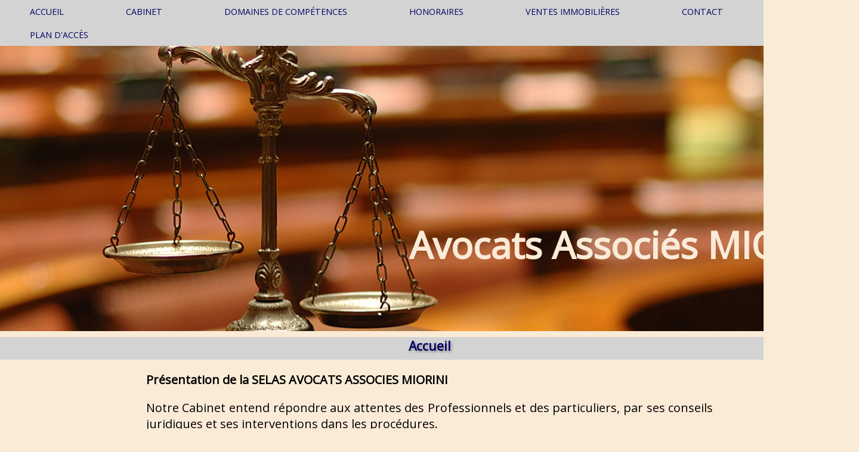

--- FILE ---
content_type: text/html; charset=UTF-8
request_url: http://www.miorini.com/
body_size: 2351
content:

<!DOCTYPE html>

<html>

		<head>

		<title> Avocats associés MIORINI </title>
		<meta http-equiv="Content-Type" content="text/html;charset=utf-8" >
		<meta name="viewport" 	 		content="width=device-width"/>
		<meta name="keywords" content=" adjudication, adjudications, saisie immobilière, saisies immobilières, tribunal de grande instance, tribunal de Tribunal Judiciare d'EVRY-COURCOURONNES, tj, TGI, evry, Evry, Miorini, Rey, Michel Miorini, Nathalie Miorini, Priscillia Miorini, Cindy Rey, Avocat evry, avocats evry, avocat, avocats, Corbeil, Corbeil-essonnes, avocat corbeil, avocats corbeil, vente aux enchères, ventes, enchères, barreau de l'essonne, barreau, Miorini Law, law, loyers, loyers impayés, divorces, droit, droit de la famille, pension, pension alimentaire, famille, hypothèque, ventes immobilières, ventes, immobilier">
		<link rel="stylesheet" href="style/style.css" />
		<link rel="stylesheet" media="screen and (max-width: 400px)" href="style/style_1.css" />
		<link rel="stylesheet" media="screen and (min-width: 401px) and (max-width: 720px)" href="style/style_2.css" />
		<link rel="stylesheet" media="screen and (min-width: 721px) and (max-width: 1280px)" href="style/style_3.css" />
		<link rel="stylesheet" media="screen and (min-width: 1281px) and(max-width: 1440px)" href="style/style_4.css" />
		<link rel="stylesheet" media="screen and (min-width: 1441px) and(max-width: 1920px)" href="style/style_5.css" />
		<link rel="stylesheet" media="screen and (min-width: 1921px)" href="style/style_6.css" />
		<link href='http://fonts.googleapis.com/css?family=Open+Sans' rel='stylesheet' type='text/css'>
		<style type="text/css">a:link{text-decoration:none}</style>
		<link rel="shortcut icon" href="ani_miorini.gif" type="image/x-icon"/> 
		<link rel="icon" href="ressources/ani_miorini.gif" type="image/x-icon"/>

		<script src="http://code.jquery.com/jquery-2.1.4.min.js"></script>
<script>
    $(function(){
        $('a').each(function(){
            if ($(this).prop('href') == window.location.href) {
                $(this).addClass('active'); $(this).parents('li').addClass('active');
            }
        });
    });
</script>

<script src="http://ajax.googleapis.com/ajax/libs/jquery/2.0.0/jquery.min.js"></script>
<style>
.cRetour {
  border-radius:3px;
  padding:10px;
  font-size:15px;
  text-align:center;
  color:#fff;
  background:rgba(0, 0, 0, 0.25);
  z-index:99999;
  transition:all ease-in 0.2s;
  position: fixed;
  cursor: pointer;
  bottom: 1em;
  right: 20px;
  display: none;
}
.cRetour:before{ content: "\25b2"; }
.cRetour:hover{
  background:rgba(0, 0, 0, 1);
  transition:all ease-in 0.2s;
}
</style>

<head/>
		
	<body>

		<nav id="navigation">

	<ul>
			<li><a href="index.php">Accueil</a></li>
			<li><a href="cabinet.php">Cabinet</a></li>
			<li><a href="equipe.php">Domaines  de compétences</a></li>
			<li><a href="honoraires.php">Honoraires</a></li>
			<li><a href="ventes_immo.php">Ventes immobilières</a></li>
			<li><a href="contact.php">Contact</a></li>
			<li><a href="plan.php">Plan d'accès</a></li>
	</ul>

</nav>		
		<div class="texture">

				<h1>Avocats Associés MIORINI</h1>

		</div>

				<h2>Accueil</h2>

		<div class="presentation">		
					<p>
					<b>Présentation de la SELAS AVOCATS ASSOCIES MIORINI</b>
					</p>

					<p>
					Notre Cabinet entend répondre aux attentes des Professionnels et des particuliers, par ses conseils juridiques et ses interventions dans les procédures.
					</p>

					<p>
					Il  intervient dans l'ensemble des juridictions du territoire national.
					</p>

					<p>
					La <b>Société d'Avocats Associés MIORINI</b> est représentée par <b>Maître Priscillia MIORINI</b>, inscrit au Barreau de l'ESSONNE depuis le 14 novembre 2012.
					</p>

					<p>
					Elle est située à CORBEIL ESSONNES, non loin du cœur de l'activité judiciaire du département de l'ESSONNE, situé à EVRY. 
					</p>
		</div>

<script>            
jQuery(document).ready(function() {
  var duration = 500;
  jQuery(window).scroll(function() {
    if (jQuery(this).scrollTop() > 100) {
      // Si un défillement de 100 pixels ou plus.
      // Ajoute le bouton
      jQuery('.cRetour').fadeIn(duration);
    } else {
      // Sinon enlève le bouton
      jQuery('.cRetour').fadeOut(duration);
    }
  });
				
  jQuery('.cRetour').click(function(event) {
    // Un clic provoque le retour en haut animé.
    event.preventDefault();
    jQuery('html, body').animate({scrollTop: 0}, duration);
    return false;
  })
});
</script>

<div class="cRetour"></div>


	</body>

		<footer>

	<div id="container" >

		<div id="navfoot" >

		<ul>
			<li><a href="index.php"><div id="surb">Accueil</div></a></li>
			<li><a href="cabinet.php">Cabinet</a></li>
			<li><a href="equipe.php">Domaines de compétences</a></li>
			<li><a href="honoraires.php">Honoraires</a></li>
			<li><a href="ventes_immo.php">Ventes immobilières</a></li>
			<li><a href="contact.php">Contact</a></li>
			<li><a href="plan.php">Plan d'accès</a></li>
		</ul>

		</div>

		<div id="adresse">

		Cabinet d'avocats associés MIORINI 
		<br> 4 rue Féray 
		<br> 91100 Corbeil-Essonnes 
		<br> email: email@miorini.com
		<br> Téléphone: 01.60.90.13.13
		<br> Fax: 09.59.82.53.30
		<br> RCS EVRY 509 958 211

		</div>

		<div id="map">

<iframe src="https://www.google.com/maps/embed?pb=!1m18!1m12!1m3!1d2637.8852528520342!2d2.4789254157405654!3d48.612039679264036!2m3!1f0!2f0!3f0!3m2!1i1024!2i768!4f13.1!3m3!1m2!1s0x47e5e6d553a34995%3A0x75aae56fbd9843fc!2s4+Rue+Feray%2C+91100+Corbeil-Essonnes!5e0!3m2!1sfr!2sfr!4v1465805806782" width="400" height="100" frameborder="0" style="border:0" allowfullscreen></iframe>

	</div>
	

	<footer/>
</html>

--- FILE ---
content_type: text/css
request_url: http://www.miorini.com/style/style.css
body_size: 1164
content:
/* Bannière avec nom */

.texture
{
	height: 32em; 
	width: auto; 
	background-image: url("../ressources/law-scale-banner-photo.jpg"); 
	margin-top: 0px; 
	padding: 1em; 
}

/* Barre de navigation + navigation à part */

#navigation ul li
{
	background-color: #D3D3D3; 
	height: 2em; 
	width: auto; 
	text-transform: uppercase; 
	display: inline-block; 
	padding-left: 3.5em; 
	padding-right: 3.5em;
	padding-top: 0.7em;
	margin-top: auto;
	text-align: center;
	font-size: 1.014em;
}

#navigation .active 
{
    color: #F8F8F8;
    background-color: #4f81bd;
 
}

#nav_sales  
{
    background-color: #D3D3D3; 
	height: 117em; 
	width: auto; 
	text-transform: uppercase; 
	display: block; 
	padding-top: 1em;
	margin-top: auto;
	float: left ;
	text-align: center;
	margin-left: 0.7em;
	padding-left: 1.7em;
	padding-right: 1.7em;
 
}

#menu-accordeon 
{
  padding:0;
  margin:0;
  list-style:none;
  text-align: center;
  width: 180px;
}

#menu-accordeon ul 
{
  padding:0;
  margin:0;
  list-style:none;
  text-align: center;
}

#menu-accordeon li 
{
   background-color:#729EBF; 
   background-color:#4f81bd;
 
   margin-bottom:2px;
   
   border:solid 1px #333A40
}

#menu-accordeon li li 
{
   max-height:0;
   overflow: hidden;
   transition: all .5s;
   border-radius:0;
   background: #4f81bd;
   box-shadow: none;
   border:none;
   margin:0
}

#menu-accordeon a 
{
  display:block;
  text-decoration: none;
  color: #fff;
  padding: 8px 0;
  font-family: verdana;
  font-size:1.2em
}

#menu-accordeon ul li a, #menu-accordeon li:hover li a 
{
  font-size:1em
  background-color:#4f81bd;
}

#menu-accordeon li:hover 
{
   background: #D3D3D3;
}

#menu-accordeon li li:hover 
{
   background: #D3D3D3;
}

#menu-accordeon ul li:last-child 
{
   
   border:none;
}

#menu-accordeon li:hover li 
{
  max-height: 15em;
}
/*.bouton a 
{
	display:block;
	width:150px;
	line-height:50px;
	text-align:center;
	vertical-align:middle;
	color: #000066;
	border-color: black ;
	padding-left: 35px; 
	padding-right: 35px;

}

.bouton a:hover 
{
	background-color:#4f81bd;
	color: white;

}*/

a:hover 
{
	color: #10b5e9;
}

a
{
	color: #000066;
}

ul
{
	background-color: #D3D3D3; 
	margin: 0px;
	padding-left: 0px;
	padding-right: 0px;
}

li
{
	list-style: none;	
}

/* fotter + ses divs */

#container
{
	margin-left: 149px;
	width: 797px;height: 147px;
	margin-top: 5px;
}

#navfoot
{

	width: 200px;
	float: left;
	margin: 7px;
	padding-right: 20px
}

#adresse
{
	float: middle;
	padding-bottom: 0px;
	padding-top: 7px;
}

#map
{
	
	width: 200px;
	float: right;
	margin-top: -116px;
}

footer 
{
	background-color: #D3D3D3; 
	width: auto; 
}

/* Body + titres */

body
{
	background-color: #FAEBD7; 
	font-family: 'Open Sans', sans-serif; 
	font-size: 0.88em; 
	z-index: 1; 
	margin: 0px;
	width: 100%;
}

h1
{
	text-align: right;
	font-size: 4.4em;
	color: #FAEBD7;
	line-height: 9em;

}

h2
{
	text-align: center;
	background-color: #D3D3D3;
	color: #000066;
	text-shadow: 0.1em 0.1em 0.2em grey; 
	height: 1.8em; 
	margin-top: 0.48em;
	margin-bottom: 0.48em;
}

/* texte */

.presentation
{
	margin-left: 17%;
	margin-right: 17%;
	font-size: 1.42em;
	text-align: justify;
}

.cabinet
{
	margin-left: 17%;
	margin-right: 17%;
	font-size: 1.42em;
	text-align: justify;
}

.competences
{
	margin-left: 17%;
	margin-right: 17%;
	font-size: 1.42em;
	text-align: justify;

}

.honoraires
{
	margin-left: 17%;
	margin-right: 17%;
	font-size: 1.42em;
	text-align: justify;
}

.sales
{
	margin-left: 17%;
	margin-right: 17%;
	font-size: 1.42em;
	text-align: justify;
}

.contact
{
	margin-left: 17%;
	margin-right: 17%;
	text-align: center;
	font-size: 1.42em;
	
}



--- FILE ---
content_type: text/css
request_url: http://www.miorini.com/style/style_3.css
body_size: 1209
content:
@media screen and (min-width: 721px) and (max-width: 1280px) {
    /* Bannière avec nom */
html
{
    width: 90em;
}

.texture
{
    height: 32em; 
    width: auto; 
    background-image: url("../ressources/law-scale-banner-photo.jpg"); 
    margin-top: 0px; 
    padding: 1em; 
}

/* Barre de navigation + navigation à part */

#navigation ul li
{
    background-color: #D3D3D3; 
    height: 2em; 
    width: auto; 
    text-transform: uppercase; 
    display: inline-block; 
    padding-left: 3.5em; 
    padding-right: 3.5em;
    padding-top: 0.7em;
    margin-top: auto;
    text-align: center;
    font-size: 1.014em;
}

#navigation .active 
{
    color: #F8F8F8;
    background-color: #4f81bd;
 
}

#nav_sales  
{
    background-color: #D3D3D3; 
    height: 117em; 
    width: auto; 
    text-transform: uppercase; 
    display: block; 
    padding-top: 1em;
    margin-top: auto;
    float: left ;
    text-align: center;
    margin-left: 0.7em;
    padding-left: 1.7em;
    padding-right: 1.7em;
 
}

#menu-accordeon 
{
  padding:0;
  margin:0;
  list-style:none;
  text-align: center;
  width: 180px;
}

#menu-accordeon ul 
{
  padding:0;
  margin:0;
  list-style:none;
  text-align: center;
}

#menu-accordeon li 
{
   background-color:#729EBF; 
   background-color:#4f81bd;
 
   margin-bottom:2px;
   
   border:solid 1px #333A40
}

#menu-accordeon li li 
{
   max-height:0;
   overflow: hidden;
   transition: all .5s;
   border-radius:0;
   background: #4f81bd;
   box-shadow: none;
   border:none;
   margin:0
}

#menu-accordeon a 
{
  display:block;
  text-decoration: none;
  color: #fff;
  padding: 8px 0;
  font-family: verdana;
  font-size:1.2em
}

#menu-accordeon ul li a, #menu-accordeon li:hover li a 
{
  font-size:1em
  background-color:#4f81bd;
}

#menu-accordeon li:hover 
{
   background: #D3D3D3;
}

#menu-accordeon li li:hover 
{
   background: #D3D3D3;
}

#menu-accordeon ul li:last-child 
{
   
   border:none;
}

#menu-accordeon li:hover li 
{
  max-height: 15em;
}
/*.bouton a 
{
    display:block;
    width:150px;
    line-height:50px;
    text-align:center;
    vertical-align:middle;
    color: #000066;
    border-color: black ;
    padding-left: 35px; 
    padding-right: 35px;

}

.bouton a:hover 
{
    background-color:#4f81bd;
    color: white;

}*/

a:hover 
{
    color: #10b5e9;
}

a
{
    color: #000066;
}

ul
{
    background-color: #D3D3D3; 
    margin: 0px;
    padding-left: 0px;
    padding-right: 0px;
}

li
{
    list-style: none;   
}

/* fotter + ses divs */

#container
{
    margin-left: 149px;
    width: 797px;height: 147px;
    margin-top: 5px;
}

#navfoot
{

    width: 200px;
    float: left;
    margin: 7px;
    padding-right: 20px
}

#adresse
{
    float: middle;
    padding-bottom: 0px;
    padding-top: 7px;
}

#map
{
    
    width: 200px;
    float: right;
    margin-top: -116px;
}

footer 
{
    background-color: #D3D3D3; 
    width: auto; 
}

/* Body + titres */

body
{
    background-color: #FAEBD7; 
    font-family: 'Open Sans', sans-serif; 
    font-size: 0.88em; 
    z-index: 1; 
    margin: 0px;
    width: 100%;
}

h1
{
    text-align: right;
    font-size: 4.4em;
    color: #FAEBD7;
    line-height: 9em;

}

h2
{
    text-align: center;
    background-color: #D3D3D3;
    color: #000066;
    text-shadow: 0.1em 0.1em 0.2em grey; 
    height: 1.8em; 
    margin-top: 0.48em;
    margin-bottom: 0.48em;
}

/* texte */

.presentation
{
    margin-left: 17%;
    margin-right: 17%;
    font-size: 1.42em;
    text-align: justify;
}

.cabinet
{
    margin-left: 17%;
    margin-right: 17%;
    font-size: 1.42em;
    text-align: justify;
}

.competences
{
    margin-left: 17%;
    margin-right: 17%;
    font-size: 1.42em;
    text-align: justify;

}

.honoraires
{
    margin-left: 17%;
    margin-right: 17%;
    font-size: 1.42em;
    text-align: justify;
}

.sales
{
    margin-left: 17%;
    margin-right: 17%;
    font-size: 1.42em;
    text-align: justify;
}

.contact
{
    margin-left: 17%;
    margin-right: 17%;
    text-align: center;
    font-size: 1.42em;
    
}

}



--- FILE ---
content_type: text/css
request_url: http://www.miorini.com/style/style_1.css
body_size: 1209
content:
@media screen and (max-width: 400px) {
   /* Bannière avec nom */
html
{
    width: 90em;
}

.texture
{
    height: 32em; 
    width: auto; 
    background-image: url("../ressources/law-scale-banner-photo.jpg"); 
    margin-top: 0px; 
    padding: 1em; 
}

/* Barre de navigation + navigation à part */

#navigation ul li
{
    background-color: #D3D3D3; 
    height: 2em; 
    width: auto; 
    text-transform: uppercase; 
    display: inline-block; 
    padding-left: 3.5em; 
    padding-right: 3.5em;
    padding-top: 0.7em;
    margin-top: auto;
    text-align: center;
    font-size: 1.014em;
    position: static;
}

#navigation .active 
{
    color: #F8F8F8;
    background-color: #4f81bd;
 
}

#nav_sales  
{
    background-color: #D3D3D3; 
    height: 117em; 
    width: auto; 
    text-transform: uppercase; 
    display: block; 
    padding-top: 1em;
    margin-top: auto;
    float: left ;
    text-align: center;
    margin-left: 0.7em;
    padding-left: 1.7em;
    padding-right: 1.7em;
 
}

#menu-accordeon 
{
  padding:0;
  margin:0;
  list-style:none;
  text-align: center;
  width: 180px;
}

#menu-accordeon ul 
{
  padding:0;
  margin:0;
  list-style:none;
  text-align: center;
}

#menu-accordeon li 
{
   background-color:#729EBF; 
   background-color:#4f81bd;
 
   margin-bottom:2px;
   
   border:solid 1px #333A40
}

#menu-accordeon li li 
{
   max-height:0;
   overflow: hidden;
   transition: all .5s;
   border-radius:0;
   background: #4f81bd;
   box-shadow: none;
   border:none;
   margin:0
}

#menu-accordeon a 
{
  display:block;
  text-decoration: none;
  color: #fff;
  padding: 8px 0;
  font-family: verdana;
  font-size:1.2em
}

#menu-accordeon ul li a, #menu-accordeon li:hover li a 
{
  font-size:1em
  background-color:#4f81bd;
}

#menu-accordeon li:hover 
{
   background: #D3D3D3;
}

#menu-accordeon li li:hover 
{
   background: #D3D3D3;
}

#menu-accordeon ul li:last-child 
{
   
   border:none;
}

#menu-accordeon li:hover li 
{
  max-height: 15em;
}
/*.bouton a 
{
    display:block;
    width:150px;
    line-height:50px;
    text-align:center;
    vertical-align:middle;
    color: #000066;
    border-color: black ;
    padding-left: 35px; 
    padding-right: 35px;

}

.bouton a:hover 
{
    background-color:#4f81bd;
    color: white;

}*/

a:hover 
{
    color: #10b5e9;
}

a
{
    color: #000066;
}

ul
{
    background-color: #D3D3D3; 
    margin: 0px;
    padding-left: 0px;
    padding-right: 0px;
}

li
{
    list-style: none;   
}

/* fotter + ses divs */

#container
{
    margin-left: 149px;
    width: 797px;height: 147px;
    margin-top: 5px;
}

#navfoot
{

    width: 200px;
    float: left;
    margin: 7px;
    padding-right: 20px
}

#adresse
{
    float: middle;
    padding-bottom: 0px;
    padding-top: 7px;
}

#map
{
    
    width: 200px;
    float: right;
    margin-top: -116px;
}

footer 
{
    background-color: #D3D3D3; 
    width: auto; 
}

/* Body + titres */

body
{
    background-color: #FAEBD7; 
    font-family: 'Open Sans', sans-serif; 
    font-size: 0.88em; 
    z-index: 1; 
    margin: 0px;
    width: 100%;
}

h1
{
    text-align: right;
    font-size: 4.4em;
    color: #FAEBD7;
    line-height: 9em;

}

h2
{
    text-align: center;
    background-color: #D3D3D3;
    color: #000066;
    text-shadow: 0.1em 0.1em 0.2em grey; 
    height: 1.8em; 
    margin-top: 0.48em;
    margin-bottom: 0.48em;
}

/* texte */

.presentation
{
    margin-left: 17%;
    margin-right: 17%;
    font-size: 1.42em;
    text-align: justify;
}

.cabinet
{
    margin-left: 17%;
    margin-right: 17%;
    font-size: 1.42em;
    text-align: justify;
}

.competences
{
    margin-left: 17%;
    margin-right: 17%;
    font-size: 1.42em;
    text-align: justify;

}

.honoraires
{
    margin-left: 17%;
    margin-right: 17%;
    font-size: 1.42em;
    text-align: justify;
}

.sales
{
    margin-left: 17%;
    margin-right: 17%;
    font-size: 1.42em;
    text-align: justify;
}

.contact
{
    margin-left: 17%;
    margin-right: 17%;
    text-align: center;
    font-size: 1.42em;
    
}

}

--- FILE ---
content_type: text/css
request_url: http://www.miorini.com/style/style_2.css
body_size: 1208
content:
@media screen and (min-width: 401px) and (max-width: 720px) {
 /* Bannière avec nom */
html
{
    width: 90em;
}

.texture
{
    height: 32em; 
    width: auto; 
    background-image: url("../ressources/law-scale-banner-photo.jpg"); 
    margin-top: 0px; 
    padding: 1em; 
}

/* Barre de navigation + navigation à part */

#navigation ul li
{
    background-color: #D3D3D3; 
    height: 2em; 
    width: auto; 
    text-transform: uppercase; 
    display: inline-block; 
    padding-left: 3.5em; 
    padding-right: 3.5em;
    padding-top: 0.7em;
    margin-top: auto;
    text-align: center;
    font-size: 1.014em;
}

#navigation .active 
{
    color: #F8F8F8;
    background-color: #4f81bd;
 
}

#nav_sales  
{
    background-color: #D3D3D3; 
    height: 117em; 
    width: auto; 
    text-transform: uppercase; 
    display: block; 
    padding-top: 1em;
    margin-top: auto;
    float: left ;
    text-align: center;
    margin-left: 0.7em;
    padding-left: 1.7em;
    padding-right: 1.7em;
 
}

#menu-accordeon 
{
  padding:0;
  margin:0;
  list-style:none;
  text-align: center;
  width: 180px;
}

#menu-accordeon ul 
{
  padding:0;
  margin:0;
  list-style:none;
  text-align: center;
}

#menu-accordeon li 
{
   background-color:#729EBF; 
   background-color:#4f81bd;
 
   margin-bottom:2px;
   
   border:solid 1px #333A40
}

#menu-accordeon li li 
{
   max-height:0;
   overflow: hidden;
   transition: all .5s;
   border-radius:0;
   background: #4f81bd;
   box-shadow: none;
   border:none;
   margin:0
}

#menu-accordeon a 
{
  display:block;
  text-decoration: none;
  color: #fff;
  padding: 8px 0;
  font-family: verdana;
  font-size:1.2em
}

#menu-accordeon ul li a, #menu-accordeon li:hover li a 
{
  font-size:1em
  background-color:#4f81bd;
}

#menu-accordeon li:hover 
{
   background: #D3D3D3;
}

#menu-accordeon li li:hover 
{
   background: #D3D3D3;
}

#menu-accordeon ul li:last-child 
{
   
   border:none;
}

#menu-accordeon li:hover li 
{
  max-height: 15em;
}
/*.bouton a 
{
    display:block;
    width:150px;
    line-height:50px;
    text-align:center;
    vertical-align:middle;
    color: #000066;
    border-color: black ;
    padding-left: 35px; 
    padding-right: 35px;

}

.bouton a:hover 
{
    background-color:#4f81bd;
    color: white;

}*/

a:hover 
{
    color: #10b5e9;
}

a
{
    color: #000066;
}

ul
{
    background-color: #D3D3D3; 
    margin: 0px;
    padding-left: 0px;
    padding-right: 0px;
}

li
{
    list-style: none;   
}

/* fotter + ses divs */

#container
{
    margin-left: 149px;
    width: 797px;height: 147px;
    margin-top: 5px;
}

#navfoot
{

    width: 200px;
    float: left;
    margin: 7px;
    padding-right: 20px
}

#adresse
{
    float: middle;
    padding-bottom: 0px;
    padding-top: 7px;
}

#map
{
    
    width: 200px;
    float: right;
    margin-top: -116px;
}

footer 
{
    background-color: #D3D3D3; 
    width: auto; 
}

/* Body + titres */

body
{
    background-color: #FAEBD7; 
    font-family: 'Open Sans', sans-serif; 
    font-size: 0.88em; 
    z-index: 1; 
    margin: 0px;
    width: 100%;
}

h1
{
    text-align: right;
    font-size: 4.4em;
    color: #FAEBD7;
    line-height: 9em;

}

h2
{
    text-align: center;
    background-color: #D3D3D3;
    color: #000066;
    text-shadow: 0.1em 0.1em 0.2em grey; 
    height: 1.8em; 
    margin-top: 0.48em;
    margin-bottom: 0.48em;
}

/* texte */

.presentation
{
    margin-left: 17%;
    margin-right: 17%;
    font-size: 1.42em;
    text-align: justify;
}

.cabinet
{
    margin-left: 17%;
    margin-right: 17%;
    font-size: 1.42em;
    text-align: justify;
}

.competences
{
    margin-left: 17%;
    margin-right: 17%;
    font-size: 1.42em;
    text-align: justify;

}

.honoraires
{
    margin-left: 17%;
    margin-right: 17%;
    font-size: 1.42em;
    text-align: justify;
}

.sales
{
    margin-left: 17%;
    margin-right: 17%;
    font-size: 1.42em;
    text-align: justify;
}

.contact
{
    margin-left: 17%;
    margin-right: 17%;
    text-align: center;
    font-size: 1.42em;
    
}

}



--- FILE ---
content_type: text/css
request_url: http://www.miorini.com/style/style_4.css
body_size: 1208
content:
@media screen and (min-width: 1281px) and (max-width: 1440px) {
/* Bannière avec nom */
html
{
    width: 110em;
}


.texture
{
    height: 32em; 
    width: auto; 
    background-image: url("../ressources/law-scale-banner-photo.jpg"); 
    margin-top: 0px; 
    padding: 1em; 
}

/* Barre de navigation + navigation à part */

#navigation ul li
{
    background-color: #D3D3D3; 
    height: 2em; 
    width: auto; 
    text-transform: uppercase; 
    display: inline-block; 
    padding-left: 3em; 
    padding-right: 3em;
    padding-top: 0.7em;
    margin-top: auto;
    text-align: center;
    font-size: 1.014em;
}

#navigation .active 
{
    color: #F8F8F8;
    background-color: #4f81bd;
 
}

#nav_sales  
{
    background-color: #D3D3D3; 
    height: 117em; 
    width: auto; 
    text-transform: uppercase; 
    display: block; 
    padding-top: 1em;
    margin-top: auto;
    float: left ;
    text-align: center;
    margin-left: 0.7em;
    padding-left: 1.7em;
    padding-right: 1.7em;
 
}

#menu-accordeon 
{
  padding:0;
  margin:0;
  list-style:none;
  text-align: center;
  width: 180px;
}

#menu-accordeon ul 
{
  padding:0;
  margin:0;
  list-style:none;
  text-align: center;
}

#menu-accordeon li 
{
   background-color:#729EBF; 
   background-color:#4f81bd;
 
   margin-bottom:2px;
   
   border:solid 1px #333A40
}

#menu-accordeon li li 
{
   max-height:0;
   overflow: hidden;
   transition: all .5s;
   border-radius:0;
   background: #4f81bd;
   box-shadow: none;
   border:none;
   margin:0
}

#menu-accordeon a 
{
  display:block;
  text-decoration: none;
  color: #fff;
  padding: 8px 0;
  font-family: verdana;
  font-size:1.2em
}

#menu-accordeon ul li a, #menu-accordeon li:hover li a 
{
  font-size:1em
  background-color:#4f81bd;
}

#menu-accordeon li:hover 
{
   background: #D3D3D3;
}

#menu-accordeon li li:hover 
{
   background: #D3D3D3;
}

#menu-accordeon ul li:last-child 
{
   
   border:none;
}

#menu-accordeon li:hover li 
{
  max-height: 15em;
}
/*.bouton a 
{
    display:block;
    width:150px;
    line-height:50px;
    text-align:center;
    vertical-align:middle;
    color: #000066;
    border-color: black ;
    padding-left: 35px; 
    padding-right: 35px;

}

.bouton a:hover 
{
    background-color:#4f81bd;
    color: white;

}*/

a:hover 
{
    color: #10b5e9;
}

a
{
    color: #000066;
}

ul
{
    background-color: #D3D3D3; 
    margin: 0px;
    padding-left: 0px;
    padding-right: 0px;
}

li
{
    list-style: none;   
}

/* fotter + ses divs */

#container
{
    margin-left: 149px;
    width: 797px;height: 147px;
    margin-top: 5px;
}

#navfoot
{

    width: 200px;
    float: left;
    margin: 7px;
    padding-right: 20px
}

#adresse
{
    float: middle;
    padding-bottom: 0px;
    padding-top: 7px;
}

#map
{
    
    width: 200px;
    float: right;
    margin-top: -116px;
}

footer 
{
    background-color: #D3D3D3; 
    width: auto; 
}

/* Body + titres */

body
{
    background-color: #FAEBD7; 
    font-family: 'Open Sans', sans-serif; 
    font-size: 0.88em; 
    z-index: 1; 
    margin: 0px;
    width: 100%;
}

h1
{
    text-align: right;
    font-size: 4.4em;
    color: #FAEBD7;
    line-height: 9em;

}

h2
{
    text-align: center;
    background-color: #D3D3D3;
    color: #000066;
    text-shadow: 0.1em 0.1em 0.2em grey; 
    height: 1.8em; 
    margin-top: 0.48em;
    margin-bottom: 0.48em;
}

/* texte */

.presentation
{
    margin-left: 17%;
    margin-right: 17%;
    font-size: 1.42em;
    text-align: justify;
}

.cabinet
{
    margin-left: 17%;
    margin-right: 17%;
    font-size: 1.42em;
    text-align: justify;
}

.competences
{
    margin-left: 17%;
    margin-right: 17%;
    font-size: 1.42em;
    text-align: justify;

}

.honoraires
{
    margin-left: 17%;
    margin-right: 17%;
    font-size: 1.42em;
    text-align: justify;
}

.sales
{
    margin-left: 17%;
    margin-right: 17%;
    font-size: 1.42em;
    text-align: justify;
}

.contact
{
    margin-left: 17%;
    margin-right: 17%;
    text-align: center;
    font-size: 1.42em;
    
}

}


--- FILE ---
content_type: text/css
request_url: http://www.miorini.com/style/style_5.css
body_size: 1198
content:
@media screen and (min-width: 1441px) and (max-width: 1920px) {
/* Bannière avec nom */

.texture
{
    height: 32em; 
    width: auto; 
    background-image: url("../ressources/law-scale-banner-photo.jpg"); 
    margin-top: 0px; 
    padding: 1em; 
}

/* Barre de navigation + navigation à part */

#navigation ul li
{
    background-color: #D3D3D3; 
    height: 2em; 
    width: auto; 
    text-transform: uppercase; 
    display: inline-block; 
    padding-left: 3.5em; 
    padding-right: 3.5em;
    padding-top: 0.7em;
    margin-top: auto;
    text-align: center;
    font-size: 1.014em;
}

#navigation .active 
{
    color: #F8F8F8;
    background-color: #4f81bd;
 
}

#nav_sales  
{
    background-color: #D3D3D3; 
    height: 117em; 
    width: auto; 
    text-transform: uppercase; 
    display: block; 
    padding-top: 1em;
    margin-top: auto;
    float: left ;
    text-align: center;
    margin-left: 0.7em;
    padding-left: 1.7em;
    padding-right: 1.7em;
 
}

#menu-accordeon 
{
  padding:0;
  margin:0;
  list-style:none;
  text-align: center;
  width: 180px;
}

#menu-accordeon ul 
{
  padding:0;
  margin:0;
  list-style:none;
  text-align: center;
}

#menu-accordeon li 
{
   background-color:#729EBF; 
   background-color:#4f81bd;
 
   margin-bottom:2px;
   
   border:solid 1px #333A40
}

#menu-accordeon li li 
{
   max-height:0;
   overflow: hidden;
   transition: all .5s;
   border-radius:0;
   background: #4f81bd;
   box-shadow: none;
   border:none;
   margin:0
}

#menu-accordeon a 
{
  display:block;
  text-decoration: none;
  color: #fff;
  padding: 8px 0;
  font-family: verdana;
  font-size:1.2em
}

#menu-accordeon ul li a, #menu-accordeon li:hover li a 
{
  font-size:1em
  background-color:#4f81bd;
}

#menu-accordeon li:hover 
{
   background: #D3D3D3;
}

#menu-accordeon li li:hover 
{
   background: #D3D3D3;
}

#menu-accordeon ul li:last-child 
{
   
   border:none;
}

#menu-accordeon li:hover li 
{
  max-height: 15em;
}
/*.bouton a 
{
    display:block;
    width:150px;
    line-height:50px;
    text-align:center;
    vertical-align:middle;
    color: #000066;
    border-color: black ;
    padding-left: 35px; 
    padding-right: 35px;

}

.bouton a:hover 
{
    background-color:#4f81bd;
    color: white;

}*/

a:hover 
{
    color: #10b5e9;
}

a
{
    color: #000066;
}

ul
{
    background-color: #D3D3D3; 
    margin: 0px;
    padding-left: 0px;
    padding-right: 0px;
}

li
{
    list-style: none;   
}

/* fotter + ses divs */

#container
{
    margin-left: 149px;
    width: 797px;height: 147px;
    margin-top: 5px;
}

#navfoot
{

    width: 200px;
    float: left;
    margin: 7px;
    padding-right: 20px
}

#adresse
{
    float: middle;
    padding-bottom: 0px;
    padding-top: 7px;
}

#map
{
    
    width: 200px;
    float: right;
    margin-top: -116px;
}

footer 
{
    background-color: #D3D3D3; 
    width: auto; 
}

/* Body + titres */

body
{
    background-color: #FAEBD7; 
    font-family: 'Open Sans', sans-serif; 
    font-size: 0.88em; 
    z-index: 1; 
    margin: 0px;
    width: 100%;
}

h1
{
    text-align: right;
    font-size: 4.4em;
    color: #FAEBD7;
    line-height: 9em;

}

h2
{
    text-align: center;
    background-color: #D3D3D3;
    color: #000066;
    text-shadow: 0.1em 0.1em 0.2em grey; 
    height: 1.8em; 
    margin-top: 0.48em;
    margin-bottom: 0.48em;
}

/* texte */

.presentation
{
    margin-left: 17%;
    margin-right: 17%;
    font-size: 1.42em;
    text-align: justify;
}

.cabinet
{
    margin-left: 17%;
    margin-right: 17%;
    font-size: 1.42em;
    text-align: justify;
}

.competences
{
    margin-left: 17%;
    margin-right: 17%;
    font-size: 1.42em;
    text-align: justify;

}

.honoraires
{
    margin-left: 17%;
    margin-right: 17%;
    font-size: 1.42em;
    text-align: justify;
}

.sales
{
    margin-left: 17%;
    margin-right: 17%;
    font-size: 1.42em;
    text-align: justify;
}

.contact
{
    margin-left: 17%;
    margin-right: 17%;
    text-align: center;
    font-size: 1.42em;
    
}

}

--- FILE ---
content_type: text/css
request_url: http://www.miorini.com/style/style_6.css
body_size: 1194
content:
@media screen and (min-width: 1921px) {
/* Bannière avec nom */

.texture
{
    height: 32em; 
    width: auto; 
    background-image: url("../ressources/law-scale-banner-photo.jpg"); 
    margin-top: 0px; 
    padding: 1em; 
}

/* Barre de navigation + navigation à part */

#navigation ul li
{
    background-color: #D3D3D3; 
    height: 2em; 
    width: auto; 
    text-transform: uppercase; 
    display: inline-block; 
    padding-left: 3.5em; 
    padding-right: 3.5em;
    padding-top: 0.7em;
    margin-top: auto;
    text-align: center;
    font-size: 1.014em;
}

#navigation .active 
{
    color: #F8F8F8;
    background-color: #4f81bd;
 
}

#nav_sales  
{
    background-color: #D3D3D3; 
    height: 101.5em; 
    width: auto; 
    text-transform: uppercase; 
    display: block; 
    padding-top: 1em;
    margin-top: auto;
    float: left ;
    text-align: center;
    margin-left: 0.7em;
    padding-left: 1.7em;
    padding-right: 1.7em;
 
}

#menu-accordeon 
{
  padding:0;
  margin:0;
  list-style:none;
  text-align: center;
  width: 180px;
}

#menu-accordeon ul 
{
  padding:0;
  margin:0;
  list-style:none;
  text-align: center;
}

#menu-accordeon li 
{
   background-color:#729EBF; 
   background-color:#4f81bd;
 
   margin-bottom:2px;
   
   border:solid 1px #333A40
}

#menu-accordeon li li 
{
   max-height:0;
   overflow: hidden;
   transition: all .5s;
   border-radius:0;
   background: #4f81bd;
   box-shadow: none;
   border:none;
   margin:0
}

#menu-accordeon a 
{
  display:block;
  text-decoration: none;
  color: #fff;
  padding: 8px 0;
  font-family: verdana;
  font-size:1.2em
}

#menu-accordeon ul li a, #menu-accordeon li:hover li a 
{
  font-size:1em
  background-color:#4f81bd;
}

#menu-accordeon li:hover 
{
   background: #D3D3D3;
}

#menu-accordeon li li:hover 
{
   background: #D3D3D3;
}

#menu-accordeon ul li:last-child 
{
   
   border:none;
}

#menu-accordeon li:hover li 
{
  max-height: 15em;
}
/*.bouton a 
{
    display:block;
    width:150px;
    line-height:50px;
    text-align:center;
    vertical-align:middle;
    color: #000066;
    border-color: black ;
    padding-left: 35px; 
    padding-right: 35px;

}

.bouton a:hover 
{
    background-color:#4f81bd;
    color: white;

}*/

a:hover 
{
    color: #10b5e9;
}

a
{
    color: #000066;
}

ul
{
    background-color: #D3D3D3; 
    margin: 0px;
    padding-left: 0px;
    padding-right: 0px;
}

li
{
    list-style: none;   
}

/* fotter + ses divs */

#container
{
    margin-left: 149px;
    width: 797px;height: 147px;
    margin-top: 5px;
}

#navfoot
{

    width: 200px;
    float: left;
    margin: 7px;
    padding-right: 20px
}

#adresse
{
    float: middle;
    padding-bottom: 0px;
    padding-top: 7px;
}

#map
{
    
    width: 200px;
    float: right;
    margin-top: -116px;
}

footer 
{
    background-color: #D3D3D3; 
    width: auto; 
}

/* Body + titres */

body
{
    background-color: #FAEBD7; 
    font-family: 'Open Sans', sans-serif; 
    font-size: 0.88em; 
    z-index: 1; 
    margin: 0px;
    width: 100%;
}

h1
{
    text-align: right;
    font-size: 4.4em;
    color: #FAEBD7;
    line-height: 9em;

}

h2
{
    text-align: center;
    background-color: #D3D3D3;
    color: #000066;
    text-shadow: 0.1em 0.1em 0.2em grey; 
    height: 1.8em; 
    margin-top: 0.48em;
    margin-bottom: 0.48em;
}

/* texte */

.presentation
{
    margin-left: 17%;
    margin-right: 17%;
    font-size: 1.42em;
    text-align: justify;
}

.cabinet
{
    margin-left: 17%;
    margin-right: 17%;
    font-size: 1.42em;
    text-align: justify;
}

.competences
{
    margin-left: 17%;
    margin-right: 17%;
    font-size: 1.42em;
    text-align: justify;

}

.honoraires
{
    margin-left: 17%;
    margin-right: 17%;
    font-size: 1.42em;
    text-align: justify;
}

.sales
{
    margin-left: 17%;
    margin-right: 17%;
    font-size: 1.42em;
    text-align: justify;
}

.contact
{
    margin-left: 17%;
    margin-right: 17%;
    text-align: center;
    font-size: 1.42em;
    
}

}
